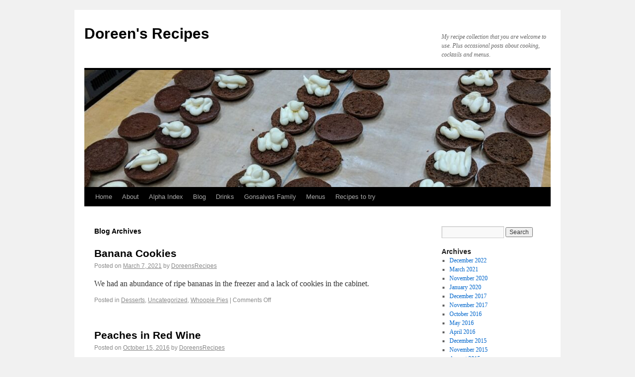

--- FILE ---
content_type: text/html; charset=UTF-8
request_url: http://www.doreensrecipes.com/ingredient/sugar/
body_size: 45401
content:
<!DOCTYPE html>
<html lang="en-US">
<head>
<meta charset="UTF-8" />
<title>sugar | Ingredients | Doreen&#039;s Recipes</title>
<link rel="profile" href="http://gmpg.org/xfn/11" />
<link rel="stylesheet" type="text/css" media="all" href="http://www.doreensrecipes.com/wp-content/themes/twentyten/style.css" />
<link rel="pingback" href="http://www.doreensrecipes.com/xmlrpc.php" />
<meta name='robots' content='max-image-preview:large' />
<link rel='dns-prefetch' href='//secure.gravatar.com' />
<link rel='dns-prefetch' href='//s.w.org' />
<link rel='dns-prefetch' href='//v0.wordpress.com' />
<link rel='dns-prefetch' href='//widgets.wp.com' />
<link rel='dns-prefetch' href='//s0.wp.com' />
<link rel='dns-prefetch' href='//0.gravatar.com' />
<link rel='dns-prefetch' href='//1.gravatar.com' />
<link rel='dns-prefetch' href='//2.gravatar.com' />
<link rel="alternate" type="application/rss+xml" title="Doreen&#039;s Recipes &raquo; Feed" href="http://www.doreensrecipes.com/feed/" />
<link rel="alternate" type="application/rss+xml" title="Doreen&#039;s Recipes &raquo; sugar Ingredient Feed" href="http://www.doreensrecipes.com/ingredient/sugar/feed/" />
		<script type="text/javascript">
			window._wpemojiSettings = {"baseUrl":"https:\/\/s.w.org\/images\/core\/emoji\/13.1.0\/72x72\/","ext":".png","svgUrl":"https:\/\/s.w.org\/images\/core\/emoji\/13.1.0\/svg\/","svgExt":".svg","source":{"concatemoji":"http:\/\/www.doreensrecipes.com\/wp-includes\/js\/wp-emoji-release.min.js?ver=5.8.12"}};
			!function(e,a,t){var n,r,o,i=a.createElement("canvas"),p=i.getContext&&i.getContext("2d");function s(e,t){var a=String.fromCharCode;p.clearRect(0,0,i.width,i.height),p.fillText(a.apply(this,e),0,0);e=i.toDataURL();return p.clearRect(0,0,i.width,i.height),p.fillText(a.apply(this,t),0,0),e===i.toDataURL()}function c(e){var t=a.createElement("script");t.src=e,t.defer=t.type="text/javascript",a.getElementsByTagName("head")[0].appendChild(t)}for(o=Array("flag","emoji"),t.supports={everything:!0,everythingExceptFlag:!0},r=0;r<o.length;r++)t.supports[o[r]]=function(e){if(!p||!p.fillText)return!1;switch(p.textBaseline="top",p.font="600 32px Arial",e){case"flag":return s([127987,65039,8205,9895,65039],[127987,65039,8203,9895,65039])?!1:!s([55356,56826,55356,56819],[55356,56826,8203,55356,56819])&&!s([55356,57332,56128,56423,56128,56418,56128,56421,56128,56430,56128,56423,56128,56447],[55356,57332,8203,56128,56423,8203,56128,56418,8203,56128,56421,8203,56128,56430,8203,56128,56423,8203,56128,56447]);case"emoji":return!s([10084,65039,8205,55357,56613],[10084,65039,8203,55357,56613])}return!1}(o[r]),t.supports.everything=t.supports.everything&&t.supports[o[r]],"flag"!==o[r]&&(t.supports.everythingExceptFlag=t.supports.everythingExceptFlag&&t.supports[o[r]]);t.supports.everythingExceptFlag=t.supports.everythingExceptFlag&&!t.supports.flag,t.DOMReady=!1,t.readyCallback=function(){t.DOMReady=!0},t.supports.everything||(n=function(){t.readyCallback()},a.addEventListener?(a.addEventListener("DOMContentLoaded",n,!1),e.addEventListener("load",n,!1)):(e.attachEvent("onload",n),a.attachEvent("onreadystatechange",function(){"complete"===a.readyState&&t.readyCallback()})),(n=t.source||{}).concatemoji?c(n.concatemoji):n.wpemoji&&n.twemoji&&(c(n.twemoji),c(n.wpemoji)))}(window,document,window._wpemojiSettings);
		</script>
		<style type="text/css">
img.wp-smiley,
img.emoji {
	display: inline !important;
	border: none !important;
	box-shadow: none !important;
	height: 1em !important;
	width: 1em !important;
	margin: 0 .07em !important;
	vertical-align: -0.1em !important;
	background: none !important;
	padding: 0 !important;
}
</style>
	<link rel='stylesheet' id='wp-block-library-css'  href='http://www.doreensrecipes.com/wp-includes/css/dist/block-library/style.min.css?ver=5.8.12' type='text/css' media='all' />
<style id='wp-block-library-inline-css' type='text/css'>
.has-text-align-justify{text-align:justify;}
</style>
<link rel='stylesheet' id='gutenberg-pdfjs-css'  href='http://www.doreensrecipes.com/wp-content/plugins/pdfjs-viewer-shortcode/inc/../blocks/dist/style.css?ver=2.1.7' type='text/css' media='all' />
<link rel='stylesheet' id='mediaelement-css'  href='http://www.doreensrecipes.com/wp-includes/js/mediaelement/mediaelementplayer-legacy.min.css?ver=4.2.16' type='text/css' media='all' />
<link rel='stylesheet' id='wp-mediaelement-css'  href='http://www.doreensrecipes.com/wp-includes/js/mediaelement/wp-mediaelement.min.css?ver=5.8.12' type='text/css' media='all' />
<link rel='stylesheet' id='contact-form-7-css'  href='http://www.doreensrecipes.com/wp-content/plugins/contact-form-7/includes/css/styles.css?ver=5.4.2' type='text/css' media='all' />
<link rel='stylesheet' id='recipress_front-css'  href='http://www.doreensrecipes.com/wp-content/plugins/recipress/css/front.css?ver=5.8.12' type='text/css' media='all' />
<link rel='stylesheet' id='wp-pagenavi-css'  href='http://www.doreensrecipes.com/wp-content/plugins/wp-pagenavi/pagenavi-css.css?ver=2.70' type='text/css' media='all' />
<link rel='stylesheet' id='jetpack_css-css'  href='http://www.doreensrecipes.com/wp-content/plugins/jetpack/css/jetpack.css?ver=10.2.3' type='text/css' media='all' />
<script type='text/javascript' src='http://www.doreensrecipes.com/wp-includes/js/jquery/jquery.min.js?ver=3.6.0' id='jquery-core-js'></script>
<script type='text/javascript' src='http://www.doreensrecipes.com/wp-includes/js/jquery/jquery-migrate.min.js?ver=3.3.2' id='jquery-migrate-js'></script>
<link rel="https://api.w.org/" href="http://www.doreensrecipes.com/wp-json/" /><link rel="EditURI" type="application/rsd+xml" title="RSD" href="http://www.doreensrecipes.com/xmlrpc.php?rsd" />
<link rel="wlwmanifest" type="application/wlwmanifest+xml" href="http://www.doreensrecipes.com/wp-includes/wlwmanifest.xml" /> 
<meta name="generator" content="WordPress 5.8.12" />
<style data-context="foundation-flickity-css">/*! Flickity v2.0.2
http://flickity.metafizzy.co
---------------------------------------------- */.flickity-enabled{position:relative}.flickity-enabled:focus{outline:0}.flickity-viewport{overflow:hidden;position:relative;height:100%}.flickity-slider{position:absolute;width:100%;height:100%}.flickity-enabled.is-draggable{-webkit-tap-highlight-color:transparent;tap-highlight-color:transparent;-webkit-user-select:none;-moz-user-select:none;-ms-user-select:none;user-select:none}.flickity-enabled.is-draggable .flickity-viewport{cursor:move;cursor:-webkit-grab;cursor:grab}.flickity-enabled.is-draggable .flickity-viewport.is-pointer-down{cursor:-webkit-grabbing;cursor:grabbing}.flickity-prev-next-button{position:absolute;top:50%;width:44px;height:44px;border:none;border-radius:50%;background:#fff;background:hsla(0,0%,100%,.75);cursor:pointer;-webkit-transform:translateY(-50%);transform:translateY(-50%)}.flickity-prev-next-button:hover{background:#fff}.flickity-prev-next-button:focus{outline:0;box-shadow:0 0 0 5px #09f}.flickity-prev-next-button:active{opacity:.6}.flickity-prev-next-button.previous{left:10px}.flickity-prev-next-button.next{right:10px}.flickity-rtl .flickity-prev-next-button.previous{left:auto;right:10px}.flickity-rtl .flickity-prev-next-button.next{right:auto;left:10px}.flickity-prev-next-button:disabled{opacity:.3;cursor:auto}.flickity-prev-next-button svg{position:absolute;left:20%;top:20%;width:60%;height:60%}.flickity-prev-next-button .arrow{fill:#333}.flickity-page-dots{position:absolute;width:100%;bottom:-25px;padding:0;margin:0;list-style:none;text-align:center;line-height:1}.flickity-rtl .flickity-page-dots{direction:rtl}.flickity-page-dots .dot{display:inline-block;width:10px;height:10px;margin:0 8px;background:#333;border-radius:50%;opacity:.25;cursor:pointer}.flickity-page-dots .dot.is-selected{opacity:1}</style><style data-context="foundation-slideout-css">.slideout-menu{position:fixed;left:0;top:0;bottom:0;right:auto;z-index:0;width:256px;overflow-y:auto;-webkit-overflow-scrolling:touch;display:none}.slideout-menu.pushit-right{left:auto;right:0}.slideout-panel{position:relative;z-index:1;will-change:transform}.slideout-open,.slideout-open .slideout-panel,.slideout-open body{overflow:hidden}.slideout-open .slideout-menu{display:block}.pushit{display:none}</style>
<!-- Jetpack Open Graph Tags -->
<meta property="og:type" content="website" />
<meta property="og:title" content="sugar &#8211; Doreen&#039;s Recipes" />
<meta property="og:url" content="http://www.doreensrecipes.com/ingredient/sugar/" />
<meta property="og:site_name" content="Doreen&#039;s Recipes" />
<meta property="og:image" content="https://s0.wp.com/i/blank.jpg" />
<meta property="og:locale" content="en_US" />

<!-- End Jetpack Open Graph Tags -->
<style>.ios7.web-app-mode.has-fixed header{ background-color: rgba(3,122,221,.88);}</style></head>

<body class="archive tax-ingredient term-sugar term-57">
<div id="wrapper" class="hfeed">
	<div id="header">
		<div id="masthead">
			<div id="branding" role="banner">
								<div id="site-title">
					<span>
						<a href="http://www.doreensrecipes.com/" title="Doreen&#039;s Recipes" rel="home">Doreen&#039;s Recipes</a>
					</span>
				</div>
				<div id="site-description">My recipe collection that you are welcome to use.  Plus occasional posts about cooking, cocktails and menus.</div>

										<img src="http://www.doreensrecipes.com/wp-content/uploads/2020/01/cropped-IMG_20191219_225106-scaled-1.jpg" width="940" height="236" alt="" />
								</div><!-- #branding -->

			<div id="access" role="navigation">
			  				<div class="skip-link screen-reader-text"><a href="#content" title="Skip to content">Skip to content</a></div>
								<div class="menu"><ul>
<li ><a href="http://www.doreensrecipes.com/">Home</a></li><li class="page_item page-item-41"><a href="http://www.doreensrecipes.com/about/">About</a></li>
<li class="page_item page-item-57 page_item_has_children"><a href="http://www.doreensrecipes.com/alpha-index/">Alpha Index</a>
<ul class='children'>
	<li class="page_item page-item-172"><a href="http://www.doreensrecipes.com/alpha-index/b/">B</a></li>
	<li class="page_item page-item-117"><a href="http://www.doreensrecipes.com/alpha-index/c/">C</a></li>
	<li class="page_item page-item-390"><a href="http://www.doreensrecipes.com/alpha-index/e/">E</a></li>
	<li class="page_item page-item-223"><a href="http://www.doreensrecipes.com/alpha-index/f/">F</a></li>
	<li class="page_item page-item-105"><a href="http://www.doreensrecipes.com/alpha-index/g/">G</a></li>
	<li class="page_item page-item-573"><a href="http://www.doreensrecipes.com/alpha-index/l/">L</a></li>
	<li class="page_item page-item-784"><a href="http://www.doreensrecipes.com/alpha-index/m/">M</a></li>
	<li class="page_item page-item-481"><a href="http://www.doreensrecipes.com/alpha-index/n/">N</a></li>
	<li class="page_item page-item-314"><a href="http://www.doreensrecipes.com/alpha-index/p/">P</a></li>
	<li class="page_item page-item-386"><a href="http://www.doreensrecipes.com/alpha-index/q/">Q</a></li>
	<li class="page_item page-item-229"><a href="http://www.doreensrecipes.com/alpha-index/r/">R</a></li>
	<li class="page_item page-item-225"><a href="http://www.doreensrecipes.com/alpha-index/s/">S</a></li>
	<li class="page_item page-item-775"><a href="http://www.doreensrecipes.com/alpha-index/t/">T</a></li>
	<li class="page_item page-item-111"><a href="http://www.doreensrecipes.com/alpha-index/w/">W</a></li>
</ul>
</li>
<li class="page_item page-item-75 current_page_parent"><a href="http://www.doreensrecipes.com/blog/">Blog</a></li>
<li class="page_item page-item-689"><a href="http://www.doreensrecipes.com/drinks/">Drinks</a></li>
<li class="page_item page-item-980 page_item_has_children"><a href="http://www.doreensrecipes.com/gonsalves-family/">Gonsalves Family</a>
<ul class='children'>
	<li class="page_item page-item-988"><a href="http://www.doreensrecipes.com/gonsalves-family/gonsalves-family-tree/">Gonsalves Family Tree</a></li>
</ul>
</li>
<li class="page_item page-item-285"><a href="http://www.doreensrecipes.com/menus-page/">Menus</a></li>
<li class="page_item page-item-872"><a href="http://www.doreensrecipes.com/recipes-to-try/">Recipes to try</a></li>
</ul></div>
			</div><!-- #access -->
		</div><!-- #masthead -->
	</div><!-- #header -->

	<div id="main">

		<div id="container">
			<div id="content" role="main">


			<h1 class="page-title">
				Blog Archives			</h1>






			<div id="post-1001" class="post-1001 post type-post status-publish format-standard hentry category-desserts category-uncategorized category-whoopie-pies ingredient-baking-soda ingredient-butter ingredient-egg ingredient-flour ingredient-ground-cinnamon ingredient-ground-cloves ingredient-ground-nutmeg ingredient-mashed-bananas ingredient-salt ingredient-sugar ingredient-walnuts-chocolate-chips-or-raisins cuisine-american">
			<h2 class="entry-title"><a href="http://www.doreensrecipes.com/2021/03/banana-cookies/" title="Permalink to Banana Cookies" rel="bookmark">Banana Cookies</a></h2>

			<div class="entry-meta">
				<span class="meta-prep meta-prep-author">Posted on</span> <a href="http://www.doreensrecipes.com/2021/03/banana-cookies/" title="11:55 am" rel="bookmark"><span class="entry-date">March 7, 2021</span></a> <span class="meta-sep">by</span> <span class="author vcard"><a class="url fn n" href="http://www.doreensrecipes.com/author/doreenadmin/" title="View all posts by DoreensRecipes">DoreensRecipes</a></span>			</div><!-- .entry-meta -->

				<div class="entry-summary">
				<p>We had an abundance of ripe bananas in the freezer and a lack of cookies in the cabinet.</p>
			</div><!-- .entry-summary -->
	
			<div class="entry-utility">
									<span class="cat-links">
						<span class="entry-utility-prep entry-utility-prep-cat-links">Posted in</span> <a href="http://www.doreensrecipes.com/category/desserts/" rel="category tag">Desserts</a>, <a href="http://www.doreensrecipes.com/category/uncategorized/" rel="category tag">Uncategorized</a>, <a href="http://www.doreensrecipes.com/category/desserts/whoopie-pies/" rel="category tag">Whoopie Pies</a>					</span>
					<span class="meta-sep">|</span>
												<span class="comments-link"><span>Comments Off<span class="screen-reader-text"> on Banana Cookies</span></span></span>
							</div><!-- .entry-utility -->
		</div><!-- #post-## -->

		
	


			<div id="post-834" class="post-834 post type-post status-publish format-standard hentry category-brunch category-desserts category-portuguese ingredient-cinnamon-stick ingredient-ground-cinnamon ingredient-peaches ingredient-red-wine ingredient-sugar course-dessert">
			<h2 class="entry-title"><a href="http://www.doreensrecipes.com/2016/10/peaches-in-red-wine/" title="Permalink to Peaches in Red Wine" rel="bookmark">Peaches in Red Wine</a></h2>

			<div class="entry-meta">
				<span class="meta-prep meta-prep-author">Posted on</span> <a href="http://www.doreensrecipes.com/2016/10/peaches-in-red-wine/" title="9:52 am" rel="bookmark"><span class="entry-date">October 15, 2016</span></a> <span class="meta-sep">by</span> <span class="author vcard"><a class="url fn n" href="http://www.doreensrecipes.com/author/doreenadmin/" title="View all posts by DoreensRecipes">DoreensRecipes</a></span>			</div><!-- .entry-meta -->

				<div class="entry-summary">
				<p>In Portuguese, Pessago com vinho. This is from my Portuguese Cooking cookbook which has great pictures. I made these many years ago and they were yummy. I think making with pears would be good too. I just saw a wine &hellip; <a href="http://www.doreensrecipes.com/2016/10/peaches-in-red-wine/">Continue reading <span class="meta-nav">&rarr;</span></a></p>
			</div><!-- .entry-summary -->
	
			<div class="entry-utility">
									<span class="cat-links">
						<span class="entry-utility-prep entry-utility-prep-cat-links">Posted in</span> <a href="http://www.doreensrecipes.com/category/brunch/" rel="category tag">Brunch</a>, <a href="http://www.doreensrecipes.com/category/desserts/" rel="category tag">Desserts</a>, <a href="http://www.doreensrecipes.com/category/portuguese/" rel="category tag">Portuguese</a>					</span>
					<span class="meta-sep">|</span>
												<span class="comments-link"><span>Comments Off<span class="screen-reader-text"> on Peaches in Red Wine</span></span></span>
							</div><!-- .entry-utility -->
		</div><!-- #post-## -->

		
	


			<div id="post-665" class="post-665 post type-post status-publish format-standard hentry category-desserts ingredient-baking-powder ingredient-baking-soda ingredient-bittersweet-chocolate-chips ingredient-brown-sugar ingredient-butter ingredient-cocoa-dark ingredient-cocoa-unsweetened ingredient-dragonstooth-stout ingredient-egg ingredient-flour ingredient-frosting ingredient-heavy-cream ingredient-powdered-sugar ingredient-salt ingredient-sugar ingredient-vanilla cuisine-american course-dessert">
			<h2 class="entry-title"><a href="http://www.doreensrecipes.com/2014/12/holiday-stout-cookies/" title="Permalink to Holiday Stout Cookies" rel="bookmark">Holiday Stout Cookies</a></h2>

			<div class="entry-meta">
				<span class="meta-prep meta-prep-author">Posted on</span> <a href="http://www.doreensrecipes.com/2014/12/holiday-stout-cookies/" title="5:07 pm" rel="bookmark"><span class="entry-date">December 26, 2014</span></a> <span class="meta-sep">by</span> <span class="author vcard"><a class="url fn n" href="http://www.doreensrecipes.com/author/doreenadmin/" title="View all posts by DoreensRecipes">DoreensRecipes</a></span>			</div><!-- .entry-meta -->

				<div class="entry-summary">
				<p>From Elysian Brewery, Seattle.  There link is here:  http://www.elysianbrewing.com/holiday-stout-cookies/ But in case they take it down later, here&#8217;s the recipe.  Looks good.  Sort of reminds me of Whoopie Pies made with stout!</p>
			</div><!-- .entry-summary -->
	
			<div class="entry-utility">
									<span class="cat-links">
						<span class="entry-utility-prep entry-utility-prep-cat-links">Posted in</span> <a href="http://www.doreensrecipes.com/category/desserts/" rel="category tag">Desserts</a>					</span>
					<span class="meta-sep">|</span>
												<span class="comments-link"><span>Comments Off<span class="screen-reader-text"> on Holiday Stout Cookies</span></span></span>
							</div><!-- .entry-utility -->
		</div><!-- #post-## -->

		
	


			<div id="post-588" class="post-588 post type-post status-publish format-standard hentry category-cocktails ingredient-apple ingredient-fruity-red-wine ingredient-ice ingredient-lemon ingredient-lemon-lime-soda ingredient-mint ingredient-orange ingredient-orange-juice ingredient-sugar ingredient-whiskey ingredient-white-rum course-drink">
			<h2 class="entry-title"><a href="http://www.doreensrecipes.com/2013/08/sangria/" title="Permalink to Sangria" rel="bookmark">Sangria</a></h2>

			<div class="entry-meta">
				<span class="meta-prep meta-prep-author">Posted on</span> <a href="http://www.doreensrecipes.com/2013/08/sangria/" title="10:59 pm" rel="bookmark"><span class="entry-date">August 22, 2013</span></a> <span class="meta-sep">by</span> <span class="author vcard"><a class="url fn n" href="http://www.doreensrecipes.com/author/doreenadmin/" title="View all posts by DoreensRecipes">DoreensRecipes</a></span>			</div><!-- .entry-meta -->

				<div class="entry-summary">
				<p>Portuguese Home Cooking This popular drink was adapted by the Portuguese from their Spanish neighbors.</p>
			</div><!-- .entry-summary -->
	
			<div class="entry-utility">
									<span class="cat-links">
						<span class="entry-utility-prep entry-utility-prep-cat-links">Posted in</span> <a href="http://www.doreensrecipes.com/category/cocktails/" rel="category tag">Cocktails</a>					</span>
					<span class="meta-sep">|</span>
												<span class="comments-link"><span>Comments Off<span class="screen-reader-text"> on Sangria</span></span></span>
							</div><!-- .entry-utility -->
		</div><!-- #post-## -->

		
	


			<div id="post-536" class="post-536 post type-post status-publish format-standard hentry category-breads category-brunch ingredient-baking-powder ingredient-baking-soda ingredient-blueberries ingredient-butter ingredient-eggs ingredient-flour ingredient-lemon ingredient-lemon-extract ingredient-powdered-sugar ingredient-sour-cream ingredient-sugar ingredient-vanilla ingredient-whipping-cream">
			<h2 class="entry-title"><a href="http://www.doreensrecipes.com/2013/03/glazed-lemon-blueberry-loaf/" title="Permalink to Glazed Lemon-Blueberry Loaf" rel="bookmark">Glazed Lemon-Blueberry Loaf</a></h2>

			<div class="entry-meta">
				<span class="meta-prep meta-prep-author">Posted on</span> <a href="http://www.doreensrecipes.com/2013/03/glazed-lemon-blueberry-loaf/" title="9:57 pm" rel="bookmark"><span class="entry-date">March 3, 2013</span></a> <span class="meta-sep">by</span> <span class="author vcard"><a class="url fn n" href="http://www.doreensrecipes.com/author/doreenadmin/" title="View all posts by DoreensRecipes">DoreensRecipes</a></span>			</div><!-- .entry-meta -->

				<div class="entry-summary">
							</div><!-- .entry-summary -->
	
			<div class="entry-utility">
									<span class="cat-links">
						<span class="entry-utility-prep entry-utility-prep-cat-links">Posted in</span> <a href="http://www.doreensrecipes.com/category/breads/" rel="category tag">Breads</a>, <a href="http://www.doreensrecipes.com/category/brunch/" rel="category tag">Brunch</a>					</span>
					<span class="meta-sep">|</span>
												<span class="comments-link"><span>Comments Off<span class="screen-reader-text"> on Glazed Lemon-Blueberry Loaf</span></span></span>
							</div><!-- .entry-utility -->
		</div><!-- #post-## -->

		
	


			<div id="post-353" class="post-353 post type-post status-publish format-standard hentry category-desserts category-whoopie-pies ingredient-all-purpose-flour ingredient-baking-powder ingredient-baking-soda ingredient-brown-sugar ingredient-buttermilk ingredient-fresh-lemon-juice ingredient-large-eggs ingredient-salt ingredient-sugar ingredient-unsalted-butter ingredient-vanilla ingredient-vegetable-shortening ingredient-zest-from-lemon">
			<h2 class="entry-title"><a href="http://www.doreensrecipes.com/2012/12/lemon-whoopie/" title="Permalink to Lemon Whoopie" rel="bookmark">Lemon Whoopie</a></h2>

			<div class="entry-meta">
				<span class="meta-prep meta-prep-author">Posted on</span> <a href="http://www.doreensrecipes.com/2012/12/lemon-whoopie/" title="11:30 pm" rel="bookmark"><span class="entry-date">December 10, 2012</span></a> <span class="meta-sep">by</span> <span class="author vcard"><a class="url fn n" href="http://www.doreensrecipes.com/author/doreenadmin/" title="View all posts by DoreensRecipes">DoreensRecipes</a></span>			</div><!-- .entry-meta -->

				<div class="entry-summary">
				<p>Made a delicious cake.  Filled with Blueberry Cream filling, which is just the normal filling with two or three tablespoons of blueberry syrup added.  Of course, hand mixer worked fine on these.</p>
			</div><!-- .entry-summary -->
	
			<div class="entry-utility">
									<span class="cat-links">
						<span class="entry-utility-prep entry-utility-prep-cat-links">Posted in</span> <a href="http://www.doreensrecipes.com/category/desserts/" rel="category tag">Desserts</a>, <a href="http://www.doreensrecipes.com/category/desserts/whoopie-pies/" rel="category tag">Whoopie Pies</a>					</span>
					<span class="meta-sep">|</span>
												<span class="comments-link"><span>Comments Off<span class="screen-reader-text"> on Lemon Whoopie</span></span></span>
							</div><!-- .entry-utility -->
		</div><!-- #post-## -->

		
	


			<div id="post-303" class="post-303 post type-post status-publish format-standard hentry category-breads ingredient-baking-soda ingredient-canola-oil ingredient-chopped-pecans ingredient-eggs ingredient-flour ingredient-pumpkin ingredient-pumpkin-pie-spice ingredient-salt ingredient-sugar">
			<h2 class="entry-title"><a href="http://www.doreensrecipes.com/2012/12/southern-livings-pumpkin-pecan-bread/" title="Permalink to Southern Living&#8217;s Pumpkin Pecan Bread" rel="bookmark">Southern Living&#8217;s Pumpkin Pecan Bread</a></h2>

			<div class="entry-meta">
				<span class="meta-prep meta-prep-author">Posted on</span> <a href="http://www.doreensrecipes.com/2012/12/southern-livings-pumpkin-pecan-bread/" title="11:35 pm" rel="bookmark"><span class="entry-date">December 6, 2012</span></a> <span class="meta-sep">by</span> <span class="author vcard"><a class="url fn n" href="http://www.doreensrecipes.com/author/doreenadmin/" title="View all posts by DoreensRecipes">DoreensRecipes</a></span>			</div><!-- .entry-meta -->

				<div class="entry-summary">
				<p>My sister made this over the Thanksgiving week.  It was great to have for breakfast each morning with coffee.  It was moist and yummy. &nbsp;</p>
			</div><!-- .entry-summary -->
	
			<div class="entry-utility">
									<span class="cat-links">
						<span class="entry-utility-prep entry-utility-prep-cat-links">Posted in</span> <a href="http://www.doreensrecipes.com/category/breads/" rel="category tag">Breads</a>					</span>
					<span class="meta-sep">|</span>
												<span class="comments-link"><span>Comments Off<span class="screen-reader-text"> on Southern Living&#8217;s Pumpkin Pecan Bread</span></span></span>
							</div><!-- .entry-utility -->
		</div><!-- #post-## -->

		
	


			<div id="post-238" class="post-238 post type-post status-publish format-standard hentry category-desserts tag-cookies ingredient-brightly-colored-hard-candies ingredient-butter-softened ingredient-flour ingredient-sugar ingredient-vanilla">
			<h2 class="entry-title"><a href="http://www.doreensrecipes.com/2012/12/stained-glass-cookies/" title="Permalink to Stained Glass Cookies" rel="bookmark">Stained Glass Cookies</a></h2>

			<div class="entry-meta">
				<span class="meta-prep meta-prep-author">Posted on</span> <a href="http://www.doreensrecipes.com/2012/12/stained-glass-cookies/" title="8:53 pm" rel="bookmark"><span class="entry-date">December 2, 2012</span></a> <span class="meta-sep">by</span> <span class="author vcard"><a class="url fn n" href="http://www.doreensrecipes.com/author/doreenadmin/" title="View all posts by DoreensRecipes">DoreensRecipes</a></span>			</div><!-- .entry-meta -->

				<div class="entry-summary">
				<p>My roommate&#8217;s mom cut this out of a Bloomington-Normal IL paper (maybe the Pantagraph?) and sent it to him to try.  I came home from errands today to find  him midway through the recipe.   He thought it was too &hellip; <a href="http://www.doreensrecipes.com/2012/12/stained-glass-cookies/">Continue reading <span class="meta-nav">&rarr;</span></a></p>
			</div><!-- .entry-summary -->
	
			<div class="entry-utility">
									<span class="cat-links">
						<span class="entry-utility-prep entry-utility-prep-cat-links">Posted in</span> <a href="http://www.doreensrecipes.com/category/desserts/" rel="category tag">Desserts</a>					</span>
					<span class="meta-sep">|</span>
													<span class="tag-links">
						<span class="entry-utility-prep entry-utility-prep-tag-links">Tagged</span> <a href="http://www.doreensrecipes.com/tag/cookies/" rel="tag">Cookies</a>					</span>
					<span class="meta-sep">|</span>
								<span class="comments-link"><span>Comments Off<span class="screen-reader-text"> on Stained Glass Cookies</span></span></span>
							</div><!-- .entry-utility -->
		</div><!-- #post-## -->

		
	


			<div id="post-199" class="post-199 post type-post status-publish format-standard hentry category-desserts category-whoopie-pies tag-red-velvet tag-whoopie-pies ingredient-all-purpose-flour ingredient-baking-powder ingredient-baking-soda ingredient-brown-sugar ingredient-buttermilk ingredient-cocoa-powder-unsweetened ingredient-eggs ingredient-red-food-coloring ingredient-salt ingredient-sugar ingredient-unsalted-butter ingredient-vanilla ingredient-vegetable-shortening">
			<h2 class="entry-title"><a href="http://www.doreensrecipes.com/2012/12/red-velvet-whoopie/" title="Permalink to Red Velvet Whoopie" rel="bookmark">Red Velvet Whoopie</a></h2>

			<div class="entry-meta">
				<span class="meta-prep meta-prep-author">Posted on</span> <a href="http://www.doreensrecipes.com/2012/12/red-velvet-whoopie/" title="7:36 pm" rel="bookmark"><span class="entry-date">December 2, 2012</span></a> <span class="meta-sep">by</span> <span class="author vcard"><a class="url fn n" href="http://www.doreensrecipes.com/author/doreenadmin/" title="View all posts by DoreensRecipes">DoreensRecipes</a></span>			</div><!-- .entry-meta -->

				<div class="entry-summary">
				<p>I would definitely follow the recommendation at the end to use less cocoa.  I used the recipe&#8217;s amount and found it too dense.  I don&#8217;t have a stand mixer; hand mixer worked fine.  </p>
			</div><!-- .entry-summary -->
	
			<div class="entry-utility">
									<span class="cat-links">
						<span class="entry-utility-prep entry-utility-prep-cat-links">Posted in</span> <a href="http://www.doreensrecipes.com/category/desserts/" rel="category tag">Desserts</a>, <a href="http://www.doreensrecipes.com/category/desserts/whoopie-pies/" rel="category tag">Whoopie Pies</a>					</span>
					<span class="meta-sep">|</span>
													<span class="tag-links">
						<span class="entry-utility-prep entry-utility-prep-tag-links">Tagged</span> <a href="http://www.doreensrecipes.com/tag/red-velvet/" rel="tag">Red velvet</a>, <a href="http://www.doreensrecipes.com/tag/whoopie-pies/" rel="tag">Whoopie Pies</a>					</span>
					<span class="meta-sep">|</span>
								<span class="comments-link"><span>Comments Off<span class="screen-reader-text"> on Red Velvet Whoopie</span></span></span>
							</div><!-- .entry-utility -->
		</div><!-- #post-## -->

		
	


			<div id="post-18" class="post-18 post type-post status-publish format-standard has-post-thumbnail hentry category-desserts category-whoopie-pies tag-chocolate tag-dessert tag-marshmellow-fluff tag-whoopie-pies ingredient-baking-soda ingredient-butter-softened ingredient-chocolate-cookie ingredient-cocoa-unsweetened ingredient-confectionery-sugar ingredient-cooking-oil ingredient-creamy-filling ingredient-egg ingredient-flour-unsifted ingredient-marshmallow-fluff ingredient-milk ingredient-salt ingredient-sugar ingredient-vanilla course-dessert">
			<h2 class="entry-title"><a href="http://www.doreensrecipes.com/2012/11/whoopie-pies/" title="Permalink to Whoopie Pies" rel="bookmark">Whoopie Pies</a></h2>

			<div class="entry-meta">
				<span class="meta-prep meta-prep-author">Posted on</span> <a href="http://www.doreensrecipes.com/2012/11/whoopie-pies/" title="5:52 pm" rel="bookmark"><span class="entry-date">November 23, 2012</span></a> <span class="meta-sep">by</span> <span class="author vcard"><a class="url fn n" href="http://www.doreensrecipes.com/author/doreenadmin/" title="View all posts by DoreensRecipes">DoreensRecipes</a></span>			</div><!-- .entry-meta -->

				<div class="entry-summary">
				<p>Whoopie Pies This is the classic, time-tested, family-favorite whoopie pie recipe.</p>
			</div><!-- .entry-summary -->
	
			<div class="entry-utility">
									<span class="cat-links">
						<span class="entry-utility-prep entry-utility-prep-cat-links">Posted in</span> <a href="http://www.doreensrecipes.com/category/desserts/" rel="category tag">Desserts</a>, <a href="http://www.doreensrecipes.com/category/desserts/whoopie-pies/" rel="category tag">Whoopie Pies</a>					</span>
					<span class="meta-sep">|</span>
													<span class="tag-links">
						<span class="entry-utility-prep entry-utility-prep-tag-links">Tagged</span> <a href="http://www.doreensrecipes.com/tag/chocolate/" rel="tag">Chocolate</a>, <a href="http://www.doreensrecipes.com/tag/dessert/" rel="tag">Dessert</a>, <a href="http://www.doreensrecipes.com/tag/marshmellow-fluff/" rel="tag">Marshmellow Fluff</a>, <a href="http://www.doreensrecipes.com/tag/whoopie-pies/" rel="tag">Whoopie Pies</a>					</span>
					<span class="meta-sep">|</span>
								<span class="comments-link"><span>Comments Off<span class="screen-reader-text"> on Whoopie Pies</span></span></span>
							</div><!-- .entry-utility -->
		</div><!-- #post-## -->

		
	


			</div><!-- #content -->
		</div><!-- #container -->


		<div id="primary" class="widget-area" role="complementary">
			<ul class="xoxo">


			<li id="search" class="widget-container widget_search">
				<form role="search" method="get" id="searchform" class="searchform" action="http://www.doreensrecipes.com/">
				<div>
					<label class="screen-reader-text" for="s">Search for:</label>
					<input type="text" value="" name="s" id="s" />
					<input type="submit" id="searchsubmit" value="Search" />
				</div>
			</form>			</li>

			<li id="archives" class="widget-container">
				<h3 class="widget-title">Archives</h3>
				<ul>
						<li><a href='http://www.doreensrecipes.com/2022/12/'>December 2022</a></li>
	<li><a href='http://www.doreensrecipes.com/2021/03/'>March 2021</a></li>
	<li><a href='http://www.doreensrecipes.com/2020/11/'>November 2020</a></li>
	<li><a href='http://www.doreensrecipes.com/2020/01/'>January 2020</a></li>
	<li><a href='http://www.doreensrecipes.com/2017/12/'>December 2017</a></li>
	<li><a href='http://www.doreensrecipes.com/2017/11/'>November 2017</a></li>
	<li><a href='http://www.doreensrecipes.com/2016/10/'>October 2016</a></li>
	<li><a href='http://www.doreensrecipes.com/2016/05/'>May 2016</a></li>
	<li><a href='http://www.doreensrecipes.com/2016/04/'>April 2016</a></li>
	<li><a href='http://www.doreensrecipes.com/2015/12/'>December 2015</a></li>
	<li><a href='http://www.doreensrecipes.com/2015/11/'>November 2015</a></li>
	<li><a href='http://www.doreensrecipes.com/2015/08/'>August 2015</a></li>
	<li><a href='http://www.doreensrecipes.com/2014/12/'>December 2014</a></li>
	<li><a href='http://www.doreensrecipes.com/2014/01/'>January 2014</a></li>
	<li><a href='http://www.doreensrecipes.com/2013/12/'>December 2013</a></li>
	<li><a href='http://www.doreensrecipes.com/2013/08/'>August 2013</a></li>
	<li><a href='http://www.doreensrecipes.com/2013/06/'>June 2013</a></li>
	<li><a href='http://www.doreensrecipes.com/2013/05/'>May 2013</a></li>
	<li><a href='http://www.doreensrecipes.com/2013/03/'>March 2013</a></li>
	<li><a href='http://www.doreensrecipes.com/2013/02/'>February 2013</a></li>
	<li><a href='http://www.doreensrecipes.com/2012/12/'>December 2012</a></li>
	<li><a href='http://www.doreensrecipes.com/2012/11/'>November 2012</a></li>
				</ul>
			</li>

			<li id="meta" class="widget-container">
				<h3 class="widget-title">Meta</h3>
				<ul>
										<li><a href="http://www.doreensrecipes.com/wp-login.php">Log in</a></li>
									</ul>
			</li>

					</ul>
		</div><!-- #primary .widget-area -->

	</div><!-- #main -->

	<div id="footer" role="contentinfo">
		<div id="colophon">



			<div id="site-info">
				<a href="http://www.doreensrecipes.com/" title="Doreen&#039;s Recipes" rel="home">
					Doreen&#039;s Recipes				</a>
			</div><!-- #site-info -->

			<div id="site-generator">
								<a href="http://wordpress.org/" title="Semantic Personal Publishing Platform" rel="generator">Proudly powered by WordPress.</a>
			</div><!-- #site-generator -->

		</div><!-- #colophon -->
	</div><!-- #footer -->

</div><!-- #wrapper -->

<!-- Powered by WPtouch: 4.3.46 -->		<div id="jp-carousel-loading-overlay">
			<div id="jp-carousel-loading-wrapper">
				<span id="jp-carousel-library-loading">&nbsp;</span>
			</div>
		</div>
		<div class="jp-carousel-overlay" style="display: none;">

		<div class="jp-carousel-container">
			<!-- The Carousel Swiper -->
			<div
				class="jp-carousel-wrap swiper-container jp-carousel-swiper-container jp-carousel-transitions"
				itemscope
				itemtype="https://schema.org/ImageGallery">
				<div class="jp-carousel swiper-wrapper"></div>
				<div class="jp-swiper-button-prev swiper-button-prev">
					<svg width="25" height="24" viewBox="0 0 25 24" fill="none" xmlns="http://www.w3.org/2000/svg">
						<mask id="maskPrev" mask-type="alpha" maskUnits="userSpaceOnUse" x="8" y="6" width="9" height="12">
							<path d="M16.2072 16.59L11.6496 12L16.2072 7.41L14.8041 6L8.8335 12L14.8041 18L16.2072 16.59Z" fill="white"/>
						</mask>
						<g mask="url(#maskPrev)">
							<rect x="0.579102" width="23.8823" height="24" fill="#FFFFFF"/>
						</g>
					</svg>
				</div>
				<div class="jp-swiper-button-next swiper-button-next">
					<svg width="25" height="24" viewBox="0 0 25 24" fill="none" xmlns="http://www.w3.org/2000/svg">
						<mask id="maskNext" mask-type="alpha" maskUnits="userSpaceOnUse" x="8" y="6" width="8" height="12">
							<path d="M8.59814 16.59L13.1557 12L8.59814 7.41L10.0012 6L15.9718 12L10.0012 18L8.59814 16.59Z" fill="white"/>
						</mask>
						<g mask="url(#maskNext)">
							<rect x="0.34375" width="23.8822" height="24" fill="#FFFFFF"/>
						</g>
					</svg>
				</div>
			</div>
			<!-- The main close buton -->
			<div class="jp-carousel-close-hint">
				<svg width="25" height="24" viewBox="0 0 25 24" fill="none" xmlns="http://www.w3.org/2000/svg">
					<mask id="maskClose" mask-type="alpha" maskUnits="userSpaceOnUse" x="5" y="5" width="15" height="14">
						<path d="M19.3166 6.41L17.9135 5L12.3509 10.59L6.78834 5L5.38525 6.41L10.9478 12L5.38525 17.59L6.78834 19L12.3509 13.41L17.9135 19L19.3166 17.59L13.754 12L19.3166 6.41Z" fill="white"/>
					</mask>
					<g mask="url(#maskClose)">
						<rect x="0.409668" width="23.8823" height="24" fill="#FFFFFF"/>
					</g>
				</svg>
			</div>
			<!-- Image info, comments and meta -->
			<div class="jp-carousel-info">
				<div class="jp-carousel-info-footer">
					<div class="jp-carousel-pagination-container">
						<div class="jp-swiper-pagination swiper-pagination"></div>
						<div class="jp-carousel-pagination"></div>
					</div>
					<div class="jp-carousel-photo-title-container">
						<h2 class="jp-carousel-photo-caption"></h2>
					</div>
					<div class="jp-carousel-photo-icons-container">
						<a href="#" class="jp-carousel-icon-btn jp-carousel-icon-info" aria-label="Toggle photo metadata visibility">
							<span class="jp-carousel-icon">
								<svg width="25" height="24" viewBox="0 0 25 24" fill="none" xmlns="http://www.w3.org/2000/svg">
									<mask id="maskInfo" mask-type="alpha" maskUnits="userSpaceOnUse" x="2" y="2" width="21" height="20">
										<path fill-rule="evenodd" clip-rule="evenodd" d="M12.7537 2C7.26076 2 2.80273 6.48 2.80273 12C2.80273 17.52 7.26076 22 12.7537 22C18.2466 22 22.7046 17.52 22.7046 12C22.7046 6.48 18.2466 2 12.7537 2ZM11.7586 7V9H13.7488V7H11.7586ZM11.7586 11V17H13.7488V11H11.7586ZM4.79292 12C4.79292 16.41 8.36531 20 12.7537 20C17.142 20 20.7144 16.41 20.7144 12C20.7144 7.59 17.142 4 12.7537 4C8.36531 4 4.79292 7.59 4.79292 12Z" fill="white"/>
									</mask>
									<g mask="url(#maskInfo)">
										<rect x="0.8125" width="23.8823" height="24" fill="#FFFFFF"/>
									</g>
								</svg>
							</span>
						</a>
												<a href="#" class="jp-carousel-icon-btn jp-carousel-icon-comments" aria-label="Toggle photo comments visibility">
							<span class="jp-carousel-icon">
								<svg width="25" height="24" viewBox="0 0 25 24" fill="none" xmlns="http://www.w3.org/2000/svg">
									<mask id="maskComments" mask-type="alpha" maskUnits="userSpaceOnUse" x="2" y="2" width="21" height="20">
										<path fill-rule="evenodd" clip-rule="evenodd" d="M4.3271 2H20.2486C21.3432 2 22.2388 2.9 22.2388 4V16C22.2388 17.1 21.3432 18 20.2486 18H6.31729L2.33691 22V4C2.33691 2.9 3.2325 2 4.3271 2ZM6.31729 16H20.2486V4H4.3271V18L6.31729 16Z" fill="white"/>
									</mask>
									<g mask="url(#maskComments)">
										<rect x="0.34668" width="23.8823" height="24" fill="#FFFFFF"/>
									</g>
								</svg>

								<span class="jp-carousel-has-comments-indicator" aria-label="This image has comments."></span>
							</span>
						</a>
											</div>
				</div>
				<div class="jp-carousel-info-extra">
					<div class="jp-carousel-info-content-wrapper">
						<div class="jp-carousel-photo-title-container">
							<h2 class="jp-carousel-photo-title"></h2>
						</div>
						<div class="jp-carousel-comments-wrapper">
															<div id="jp-carousel-comments-loading">
									<span>Loading Comments...</span>
								</div>
								<div class="jp-carousel-comments"></div>
								<div id="jp-carousel-comment-form-container">
									<span id="jp-carousel-comment-form-spinner">&nbsp;</span>
									<div id="jp-carousel-comment-post-results"></div>
																														<div id="jp-carousel-comment-form-commenting-as">
												<p id="jp-carousel-commenting-as">
													You must be <a href="#" class="jp-carousel-comment-login">logged in</a> to post a comment.												</p>
											</div>
																											</div>
													</div>
						<div class="jp-carousel-image-meta">
							<div class="jp-carousel-title-and-caption">
								<div class="jp-carousel-photo-info">
									<h3 class="jp-carousel-caption" itemprop="caption description"></h3>
								</div>

								<div class="jp-carousel-photo-description"></div>
							</div>
							<ul class="jp-carousel-image-exif" style="display: none;"></ul>
							<a class="jp-carousel-image-download" target="_blank" style="display: none;">
								<svg width="25" height="24" viewBox="0 0 25 24" fill="none" xmlns="http://www.w3.org/2000/svg">
									<mask id="mask0" mask-type="alpha" maskUnits="userSpaceOnUse" x="3" y="3" width="19" height="18">
										<path fill-rule="evenodd" clip-rule="evenodd" d="M5.84615 5V19H19.7775V12H21.7677V19C21.7677 20.1 20.8721 21 19.7775 21H5.84615C4.74159 21 3.85596 20.1 3.85596 19V5C3.85596 3.9 4.74159 3 5.84615 3H12.8118V5H5.84615ZM14.802 5V3H21.7677V10H19.7775V6.41L9.99569 16.24L8.59261 14.83L18.3744 5H14.802Z" fill="white"/>
									</mask>
									<g mask="url(#mask0)">
										<rect x="0.870605" width="23.8823" height="24" fill="#FFFFFF"/>
									</g>
								</svg>
								<span class="jp-carousel-download-text"></span>
							</a>
							<div class="jp-carousel-image-map" style="display: none;"></div>
						</div>
					</div>
				</div>
			</div>
		</div>

		</div>
		<script type='text/javascript' src='http://www.doreensrecipes.com/wp-includes/js/dist/vendor/regenerator-runtime.min.js?ver=0.13.7' id='regenerator-runtime-js'></script>
<script type='text/javascript' src='http://www.doreensrecipes.com/wp-includes/js/dist/vendor/wp-polyfill.min.js?ver=3.15.0' id='wp-polyfill-js'></script>
<script type='text/javascript' id='contact-form-7-js-extra'>
/* <![CDATA[ */
var wpcf7 = {"api":{"root":"http:\/\/www.doreensrecipes.com\/wp-json\/","namespace":"contact-form-7\/v1"}};
/* ]]> */
</script>
<script type='text/javascript' src='http://www.doreensrecipes.com/wp-content/plugins/contact-form-7/includes/js/index.js?ver=5.4.2' id='contact-form-7-js'></script>
<script type='text/javascript' src='http://www.doreensrecipes.com/wp-includes/js/wp-embed.min.js?ver=5.8.12' id='wp-embed-js'></script>
<script type='text/javascript' id='jetpack-carousel-js-extra'>
/* <![CDATA[ */
var jetpackSwiperLibraryPath = {"url":"http:\/\/www.doreensrecipes.com\/wp-content\/plugins\/jetpack\/_inc\/build\/carousel\/swiper-bundle.min.js"};
var jetpackCarouselStrings = {"widths":[370,700,1000,1200,1400,2000],"is_logged_in":"","lang":"en","ajaxurl":"http:\/\/www.doreensrecipes.com\/wp-admin\/admin-ajax.php","nonce":"c6c9326564","display_exif":"1","display_comments":"1","display_geo":"1","single_image_gallery":"1","single_image_gallery_media_file":"","background_color":"black","comment":"Comment","post_comment":"Post Comment","write_comment":"Write a Comment...","loading_comments":"Loading Comments...","download_original":"View full size <span class=\"photo-size\">{0}<span class=\"photo-size-times\">\u00d7<\/span>{1}<\/span>","no_comment_text":"Please be sure to submit some text with your comment.","no_comment_email":"Please provide an email address to comment.","no_comment_author":"Please provide your name to comment.","comment_post_error":"Sorry, but there was an error posting your comment. Please try again later.","comment_approved":"Your comment was approved.","comment_unapproved":"Your comment is in moderation.","camera":"Camera","aperture":"Aperture","shutter_speed":"Shutter Speed","focal_length":"Focal Length","copyright":"Copyright","comment_registration":"1","require_name_email":"1","login_url":"http:\/\/www.doreensrecipes.com\/wp-login.php?redirect_to=http%3A%2F%2Fwww.doreensrecipes.com%2F2016%2F10%2Fpeaches-in-red-wine%2F","blog_id":"1","meta_data":["camera","aperture","shutter_speed","focal_length","copyright"]};
/* ]]> */
</script>
<script type='text/javascript' src='http://www.doreensrecipes.com/wp-content/plugins/jetpack/_inc/build/carousel/jetpack-carousel.min.js?ver=10.2.3' id='jetpack-carousel-js'></script>
<script src='https://stats.wp.com/e-202603.js' defer></script>
<script>
	_stq = window._stq || [];
	_stq.push([ 'view', {v:'ext',j:'1:10.2.3',blog:'43531939',post:'0',tz:'-8',srv:'www.doreensrecipes.com'} ]);
	_stq.push([ 'clickTrackerInit', '43531939', '0' ]);
</script>
</body>
</html>
